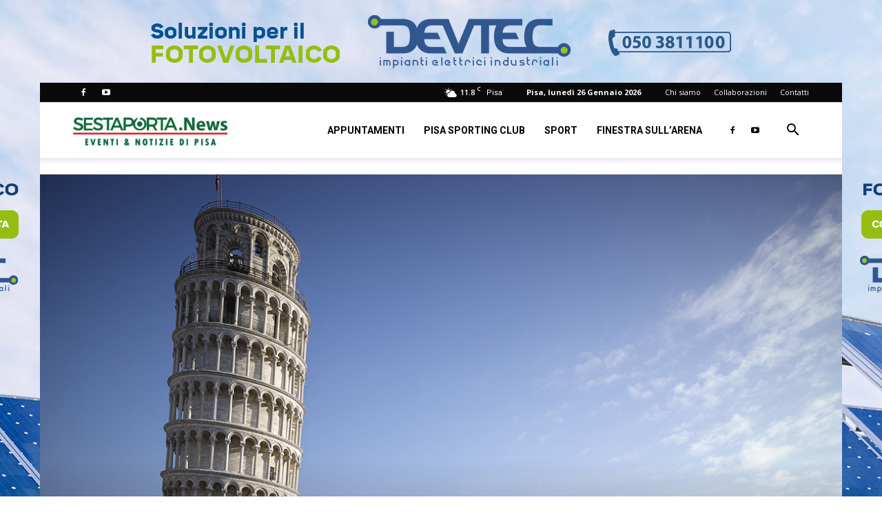

--- FILE ---
content_type: text/html; charset=utf-8
request_url: https://www.google.com/recaptcha/api2/aframe
body_size: 267
content:
<!DOCTYPE HTML><html><head><meta http-equiv="content-type" content="text/html; charset=UTF-8"></head><body><script nonce="tGQ-D0vUiZWCFtcBnelEBg">/** Anti-fraud and anti-abuse applications only. See google.com/recaptcha */ try{var clients={'sodar':'https://pagead2.googlesyndication.com/pagead/sodar?'};window.addEventListener("message",function(a){try{if(a.source===window.parent){var b=JSON.parse(a.data);var c=clients[b['id']];if(c){var d=document.createElement('img');d.src=c+b['params']+'&rc='+(localStorage.getItem("rc::a")?sessionStorage.getItem("rc::b"):"");window.document.body.appendChild(d);sessionStorage.setItem("rc::e",parseInt(sessionStorage.getItem("rc::e")||0)+1);localStorage.setItem("rc::h",'1769442807367');}}}catch(b){}});window.parent.postMessage("_grecaptcha_ready", "*");}catch(b){}</script></body></html>